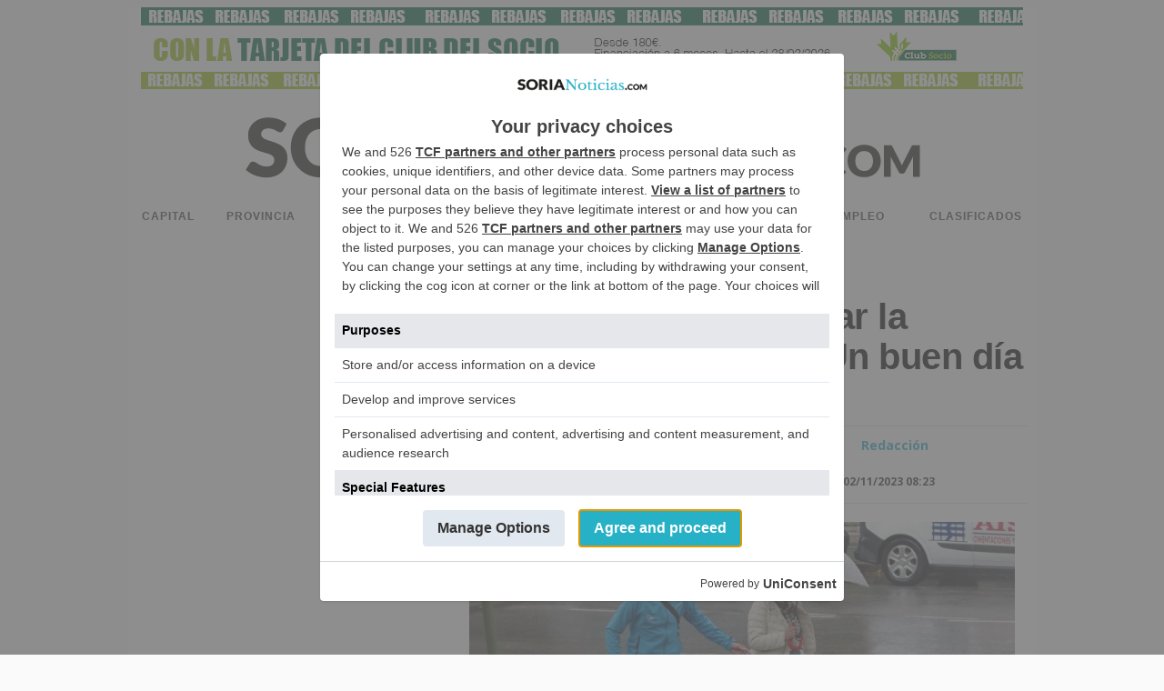

--- FILE ---
content_type: application/x-javascript; charset=UTF-8
request_url: https://www.adsoria.es/ads/www/delivery/al.php?zoneid=142&target=_blank&layerstyle=simple&align=center&valign=top&padding=2&closetime=7&shifth=0&shiftv=0&closebutton=t&backcolor=FFFFFF&bordercolor=000000
body_size: 317
content:
var MAX_681b0164 = '';
MAX_681b0164 += "<"+"div id=\'beacon_f8f6e9dd7e\' style=\'position: absolute; left: 0px; top: 0px; visibility: hidden;\'><"+"img src=\'https://www.adsoria.es/ads/www/delivery/lg.php?bannerid=0&amp;campaignid=0&amp;zoneid=142&amp;loc=https%3A%2F%2Fsorianoticias.com%2Fnoticia%2F2023-11-02-ciaran-obliga-a-extremar-la-precaucion-en-soria-un-buen-dia-para-quedarse-en-casa-105239&amp;cb=f8f6e9dd7e\' width=\'0\' height=\'0\' alt=\'\' style=\'width: 0px; height: 0px;\' /><"+"/div>\n";
document.write(MAX_681b0164);


--- FILE ---
content_type: text/javascript; charset=UTF-8
request_url: https://www.gstatic.com/firebasejs/10.4.0/firebase-messaging.js
body_size: 8324
content:
import{registerVersion as e,_registerComponent as t,_getProvider,getApp as n}from"https://www.gstatic.com/firebasejs/10.4.0/firebase-app.js";class FirebaseError extends Error{constructor(e,t,n){super(t),this.code=e,this.customData=n,this.name="FirebaseError",Object.setPrototypeOf(this,FirebaseError.prototype),Error.captureStackTrace&&Error.captureStackTrace(this,ErrorFactory.prototype.create)}}class ErrorFactory{constructor(e,t,n){this.service=e,this.serviceName=t,this.errors=n}create(e,...t){const n=t[0]||{},a=`${this.service}/${e}`,o=this.errors[e],i=o?function replaceTemplate(e,t){return e.replace(r,((e,n)=>{const r=t[n];return null!=r?String(r):`<${n}?>`}))}(o,n):"Error",s=`${this.serviceName}: ${i} (${a}).`;return new FirebaseError(a,s,n)}}const r=/\{\$([^}]+)}/g;function getModularInstance(e){return e&&e._delegate?e._delegate:e}class Component{constructor(e,t,n){this.name=e,this.instanceFactory=t,this.type=n,this.multipleInstances=!1,this.serviceProps={},this.instantiationMode="LAZY",this.onInstanceCreated=null}setInstantiationMode(e){return this.instantiationMode=e,this}setMultipleInstances(e){return this.multipleInstances=e,this}setServiceProps(e){return this.serviceProps=e,this}setInstanceCreatedCallback(e){return this.onInstanceCreated=e,this}}let a,o;const i=new WeakMap,s=new WeakMap,c=new WeakMap,u=new WeakMap,d=new WeakMap;let p={get(e,t,n){if(e instanceof IDBTransaction){if("done"===t)return s.get(e);if("objectStoreNames"===t)return e.objectStoreNames||c.get(e);if("store"===t)return n.objectStoreNames[1]?void 0:n.objectStore(n.objectStoreNames[0])}return wrap(e[t])},set:(e,t,n)=>(e[t]=n,!0),has:(e,t)=>e instanceof IDBTransaction&&("done"===t||"store"===t)||t in e};function wrapFunction(e){return e!==IDBDatabase.prototype.transaction||"objectStoreNames"in IDBTransaction.prototype?function getCursorAdvanceMethods(){return o||(o=[IDBCursor.prototype.advance,IDBCursor.prototype.continue,IDBCursor.prototype.continuePrimaryKey])}().includes(e)?function(...t){return e.apply(unwrap(this),t),wrap(i.get(this))}:function(...t){return wrap(e.apply(unwrap(this),t))}:function(t,...n){const r=e.call(unwrap(this),t,...n);return c.set(r,t.sort?t.sort():[t]),wrap(r)}}function transformCachableValue(e){return"function"==typeof e?wrapFunction(e):(e instanceof IDBTransaction&&function cacheDonePromiseForTransaction(e){if(s.has(e))return;const t=new Promise(((t,n)=>{const unlisten=()=>{e.removeEventListener("complete",complete),e.removeEventListener("error",error),e.removeEventListener("abort",error)},complete=()=>{t(),unlisten()},error=()=>{n(e.error||new DOMException("AbortError","AbortError")),unlisten()};e.addEventListener("complete",complete),e.addEventListener("error",error),e.addEventListener("abort",error)}));s.set(e,t)}(e),t=e,function getIdbProxyableTypes(){return a||(a=[IDBDatabase,IDBObjectStore,IDBIndex,IDBCursor,IDBTransaction])}().some((e=>t instanceof e))?new Proxy(e,p):e);var t}function wrap(e){if(e instanceof IDBRequest)return function promisifyRequest(e){const t=new Promise(((t,n)=>{const unlisten=()=>{e.removeEventListener("success",success),e.removeEventListener("error",error)},success=()=>{t(wrap(e.result)),unlisten()},error=()=>{n(e.error),unlisten()};e.addEventListener("success",success),e.addEventListener("error",error)}));return t.then((t=>{t instanceof IDBCursor&&i.set(t,e)})).catch((()=>{})),d.set(t,e),t}(e);if(u.has(e))return u.get(e);const t=transformCachableValue(e);return t!==e&&(u.set(e,t),d.set(t,e)),t}const unwrap=e=>d.get(e);function openDB(e,t,{blocked:n,upgrade:r,blocking:a,terminated:o}={}){const i=indexedDB.open(e,t),s=wrap(i);return r&&i.addEventListener("upgradeneeded",(e=>{r(wrap(i.result),e.oldVersion,e.newVersion,wrap(i.transaction),e)})),n&&i.addEventListener("blocked",(e=>n(e.oldVersion,e.newVersion,e))),s.then((e=>{o&&e.addEventListener("close",(()=>o())),a&&e.addEventListener("versionchange",(e=>a(e.oldVersion,e.newVersion,e)))})).catch((()=>{})),s}function deleteDB(e,{blocked:t}={}){const n=indexedDB.deleteDatabase(e);return t&&n.addEventListener("blocked",(e=>t(e.oldVersion,e))),wrap(n).then((()=>{}))}const l=["get","getKey","getAll","getAllKeys","count"],g=["put","add","delete","clear"],f=new Map;function getMethod(e,t){if(!(e instanceof IDBDatabase)||t in e||"string"!=typeof t)return;if(f.get(t))return f.get(t);const n=t.replace(/FromIndex$/,""),r=t!==n,a=g.includes(n);if(!(n in(r?IDBIndex:IDBObjectStore).prototype)||!a&&!l.includes(n))return;const method=async function(e,...t){const o=this.transaction(e,a?"readwrite":"readonly");let i=o.store;return r&&(i=i.index(t.shift())),(await Promise.all([i[n](...t),a&&o.done]))[0]};return f.set(t,method),method}!function replaceTraps(e){p=e(p)}((e=>({...e,get:(t,n,r)=>getMethod(t,n)||e.get(t,n,r),has:(t,n)=>!!getMethod(t,n)||e.has(t,n)})));const h="@firebase/installations",w=new ErrorFactory("installations","Installations",{"missing-app-config-values":'Missing App configuration value: "{$valueName}"',"not-registered":"Firebase Installation is not registered.","installation-not-found":"Firebase Installation not found.","request-failed":'{$requestName} request failed with error "{$serverCode} {$serverStatus}: {$serverMessage}"',"app-offline":"Could not process request. Application offline.","delete-pending-registration":"Can't delete installation while there is a pending registration request."});function isServerError(e){return e instanceof FirebaseError&&e.code.includes("request-failed")}function getInstallationsEndpoint({projectId:e}){return`https://firebaseinstallations.googleapis.com/v1/projects/${e}/installations`}function extractAuthTokenInfoFromResponse(e){return{token:e.token,requestStatus:2,expiresIn:(t=e.expiresIn,Number(t.replace("s","000"))),creationTime:Date.now()};var t}async function getErrorFromResponse(e,t){const n=(await t.json()).error;return w.create("request-failed",{requestName:e,serverCode:n.code,serverMessage:n.message,serverStatus:n.status})}function getHeaders$1({apiKey:e}){return new Headers({"Content-Type":"application/json",Accept:"application/json","x-goog-api-key":e})}function getHeadersWithAuth(e,{refreshToken:t}){const n=getHeaders$1(e);return n.append("Authorization",function getAuthorizationHeader(e){return`FIS_v2 ${e}`}(t)),n}async function retryIfServerError(e){const t=await e();return t.status>=500&&t.status<600?e():t}function sleep(e){return new Promise((t=>{setTimeout(t,e)}))}const m=/^[cdef][\w-]{21}$/;function generateFid(){try{const e=new Uint8Array(17);(self.crypto||self.msCrypto).getRandomValues(e),e[0]=112+e[0]%16;const t=function encode(e){return function bufferToBase64UrlSafe(e){return btoa(String.fromCharCode(...e)).replace(/\+/g,"-").replace(/\//g,"_")}(e).substr(0,22)}(e);return m.test(t)?t:""}catch(e){return""}}function getKey$1(e){return`${e.appName}!${e.appId}`}const y=new Map;function fidChanged(e,t){const n=getKey$1(e);callFidChangeCallbacks(n,t),function broadcastFidChange(e,t){const n=function getBroadcastChannel(){!b&&"BroadcastChannel"in self&&(b=new BroadcastChannel("[Firebase] FID Change"),b.onmessage=e=>{callFidChangeCallbacks(e.data.key,e.data.fid)});return b}();n&&n.postMessage({key:e,fid:t});!function closeBroadcastChannel(){0===y.size&&b&&(b.close(),b=null)}()}(n,t)}function callFidChangeCallbacks(e,t){const n=y.get(e);if(n)for(const e of n)e(t)}let b=null;const v="firebase-installations-store";let k=null;function getDbPromise$1(){return k||(k=openDB("firebase-installations-database",1,{upgrade:(e,t)=>{if(0===t)e.createObjectStore(v)}})),k}async function set(e,t){const n=getKey$1(e),r=(await getDbPromise$1()).transaction(v,"readwrite"),a=r.objectStore(v),o=await a.get(n);return await a.put(t,n),await r.done,o&&o.fid===t.fid||fidChanged(e,t.fid),t}async function remove(e){const t=getKey$1(e),n=(await getDbPromise$1()).transaction(v,"readwrite");await n.objectStore(v).delete(t),await n.done}async function update(e,t){const n=getKey$1(e),r=(await getDbPromise$1()).transaction(v,"readwrite"),a=r.objectStore(v),o=await a.get(n),i=t(o);return void 0===i?await a.delete(n):await a.put(i,n),await r.done,!i||o&&o.fid===i.fid||fidChanged(e,i.fid),i}async function getInstallationEntry(e){let t;const n=await update(e.appConfig,(n=>{const r=function updateOrCreateInstallationEntry(e){return clearTimedOutRequest(e||{fid:generateFid(),registrationStatus:0})}(n),a=function triggerRegistrationIfNecessary(e,t){if(0===t.registrationStatus){if(!navigator.onLine){return{installationEntry:t,registrationPromise:Promise.reject(w.create("app-offline"))}}const n={fid:t.fid,registrationStatus:1,registrationTime:Date.now()},r=async function registerInstallation(e,t){try{const n=await async function createInstallationRequest({appConfig:e,heartbeatServiceProvider:t},{fid:n}){const r=getInstallationsEndpoint(e),a=getHeaders$1(e),o=t.getImmediate({optional:!0});if(o){const e=await o.getHeartbeatsHeader();e&&a.append("x-firebase-client",e)}const i={fid:n,authVersion:"FIS_v2",appId:e.appId,sdkVersion:"w:0.6.4"},s={method:"POST",headers:a,body:JSON.stringify(i)},c=await retryIfServerError((()=>fetch(r,s)));if(c.ok){const e=await c.json();return{fid:e.fid||n,registrationStatus:2,refreshToken:e.refreshToken,authToken:extractAuthTokenInfoFromResponse(e.authToken)}}throw await getErrorFromResponse("Create Installation",c)}(e,t);return set(e.appConfig,n)}catch(n){throw isServerError(n)&&409===n.customData.serverCode?await remove(e.appConfig):await set(e.appConfig,{fid:t.fid,registrationStatus:0}),n}}(e,n);return{installationEntry:n,registrationPromise:r}}return 1===t.registrationStatus?{installationEntry:t,registrationPromise:waitUntilFidRegistration(e)}:{installationEntry:t}}(e,r);return t=a.registrationPromise,a.installationEntry}));return""===n.fid?{installationEntry:await t}:{installationEntry:n,registrationPromise:t}}async function waitUntilFidRegistration(e){let t=await updateInstallationRequest(e.appConfig);for(;1===t.registrationStatus;)await sleep(100),t=await updateInstallationRequest(e.appConfig);if(0===t.registrationStatus){const{installationEntry:t,registrationPromise:n}=await getInstallationEntry(e);return n||t}return t}function updateInstallationRequest(e){return update(e,(e=>{if(!e)throw w.create("installation-not-found");return clearTimedOutRequest(e)}))}function clearTimedOutRequest(e){return function hasInstallationRequestTimedOut(e){return 1===e.registrationStatus&&e.registrationTime+1e4<Date.now()}(e)?{fid:e.fid,registrationStatus:0}:e}async function generateAuthTokenRequest({appConfig:e,heartbeatServiceProvider:t},n){const r=function getGenerateAuthTokenEndpoint(e,{fid:t}){return`${getInstallationsEndpoint(e)}/${t}/authTokens:generate`}(e,n),a=getHeadersWithAuth(e,n),o=t.getImmediate({optional:!0});if(o){const e=await o.getHeartbeatsHeader();e&&a.append("x-firebase-client",e)}const i={installation:{sdkVersion:"w:0.6.4",appId:e.appId}},s={method:"POST",headers:a,body:JSON.stringify(i)},c=await retryIfServerError((()=>fetch(r,s)));if(c.ok){return extractAuthTokenInfoFromResponse(await c.json())}throw await getErrorFromResponse("Generate Auth Token",c)}async function refreshAuthToken(e,t=!1){let n;const r=await update(e.appConfig,(r=>{if(!isEntryRegistered(r))throw w.create("not-registered");const a=r.authToken;if(!t&&function isAuthTokenValid(e){return 2===e.requestStatus&&!function isAuthTokenExpired(e){const t=Date.now();return t<e.creationTime||e.creationTime+e.expiresIn<t+36e5}(e)}(a))return r;if(1===a.requestStatus)return n=async function waitUntilAuthTokenRequest(e,t){let n=await updateAuthTokenRequest(e.appConfig);for(;1===n.authToken.requestStatus;)await sleep(100),n=await updateAuthTokenRequest(e.appConfig);const r=n.authToken;return 0===r.requestStatus?refreshAuthToken(e,t):r}(e,t),r;{if(!navigator.onLine)throw w.create("app-offline");const t=function makeAuthTokenRequestInProgressEntry(e){const t={requestStatus:1,requestTime:Date.now()};return Object.assign(Object.assign({},e),{authToken:t})}(r);return n=async function fetchAuthTokenFromServer(e,t){try{const n=await generateAuthTokenRequest(e,t),r=Object.assign(Object.assign({},t),{authToken:n});return await set(e.appConfig,r),n}catch(n){if(!isServerError(n)||401!==n.customData.serverCode&&404!==n.customData.serverCode){const n=Object.assign(Object.assign({},t),{authToken:{requestStatus:0}});await set(e.appConfig,n)}else await remove(e.appConfig);throw n}}(e,t),t}}));return n?await n:r.authToken}function updateAuthTokenRequest(e){return update(e,(e=>{if(!isEntryRegistered(e))throw w.create("not-registered");return function hasAuthTokenRequestTimedOut(e){return 1===e.requestStatus&&e.requestTime+1e4<Date.now()}(e.authToken)?Object.assign(Object.assign({},e),{authToken:{requestStatus:0}}):e}))}function isEntryRegistered(e){return void 0!==e&&2===e.registrationStatus}async function getToken$2(e,t=!1){const n=e;await async function completeInstallationRegistration(e){const{registrationPromise:t}=await getInstallationEntry(e);t&&await t}(n);return(await refreshAuthToken(n,t)).token}function getMissingValueError$1(e){return w.create("missing-app-config-values",{valueName:e})}const publicFactory=e=>{const t=e.getProvider("app").getImmediate(),n=function extractAppConfig$1(e){if(!e||!e.options)throw getMissingValueError$1("App Configuration");if(!e.name)throw getMissingValueError$1("App Name");const t=["projectId","apiKey","appId"];for(const n of t)if(!e.options[n])throw getMissingValueError$1(n);return{appName:e.name,projectId:e.options.projectId,apiKey:e.options.apiKey,appId:e.options.appId}}(t);return{app:t,appConfig:n,heartbeatServiceProvider:_getProvider(t,"heartbeat"),_delete:()=>Promise.resolve()}},internalFactory=e=>{const t=e.getProvider("app").getImmediate(),n=_getProvider(t,"installations").getImmediate();return{getId:()=>async function getId(e){const t=e,{installationEntry:n,registrationPromise:r}=await getInstallationEntry(t);return r?r.catch(console.error):refreshAuthToken(t).catch(console.error),n.fid}(n),getToken:e=>getToken$2(n,e)}};!function registerInstallations(){t(new Component("installations",publicFactory,"PUBLIC")),t(new Component("installations-internal",internalFactory,"PRIVATE"))}(),e(h,"0.6.4"),e(h,"0.6.4","esm2017");const I="BDOU99-h67HcA6JeFXHbSNMu7e2yNNu3RzoMj8TM4W88jITfq7ZmPvIM1Iv-4_l2LxQcYwhqby2xGpWwzjfAnG4";var T,S;function arrayToBase64(e){const t=new Uint8Array(e);return btoa(String.fromCharCode(...t)).replace(/=/g,"").replace(/\+/g,"-").replace(/\//g,"_")}function base64ToArray(e){const t=(e+"=".repeat((4-e.length%4)%4)).replace(/\-/g,"+").replace(/_/g,"/"),n=atob(t),r=new Uint8Array(n.length);for(let e=0;e<n.length;++e)r[e]=n.charCodeAt(e);return r}!function(e){e[e.DATA_MESSAGE=1]="DATA_MESSAGE",e[e.DISPLAY_NOTIFICATION=3]="DISPLAY_NOTIFICATION"}(T||(T={})),function(e){e.PUSH_RECEIVED="push-received",e.NOTIFICATION_CLICKED="notification-clicked"}(S||(S={}));const E="firebase-messaging-store";let D=null;function getDbPromise(){return D||(D=openDB("firebase-messaging-database",1,{upgrade:(e,t)=>{if(0===t)e.createObjectStore(E)}})),D}async function dbGet(e){const t=getKey(e),n=await getDbPromise(),r=await n.transaction(E).objectStore(E).get(t);if(r)return r;{const t=await async function migrateOldDatabase(e){if("databases"in indexedDB){const e=(await indexedDB.databases()).map((e=>e.name));if(!e.includes("fcm_token_details_db"))return null}let t=null;return(await openDB("fcm_token_details_db",5,{upgrade:async(n,r,a,o)=>{var i;if(r<2)return;if(!n.objectStoreNames.contains("fcm_token_object_Store"))return;const s=o.objectStore("fcm_token_object_Store"),c=await s.index("fcmSenderId").get(e);if(await s.clear(),c)if(2===r){const e=c;if(!e.auth||!e.p256dh||!e.endpoint)return;t={token:e.fcmToken,createTime:null!==(i=e.createTime)&&void 0!==i?i:Date.now(),subscriptionOptions:{auth:e.auth,p256dh:e.p256dh,endpoint:e.endpoint,swScope:e.swScope,vapidKey:"string"==typeof e.vapidKey?e.vapidKey:arrayToBase64(e.vapidKey)}}}else if(3===r){const e=c;t={token:e.fcmToken,createTime:e.createTime,subscriptionOptions:{auth:arrayToBase64(e.auth),p256dh:arrayToBase64(e.p256dh),endpoint:e.endpoint,swScope:e.swScope,vapidKey:arrayToBase64(e.vapidKey)}}}else if(4===r){const e=c;t={token:e.fcmToken,createTime:e.createTime,subscriptionOptions:{auth:arrayToBase64(e.auth),p256dh:arrayToBase64(e.p256dh),endpoint:e.endpoint,swScope:e.swScope,vapidKey:arrayToBase64(e.vapidKey)}}}}})).close(),await deleteDB("fcm_token_details_db"),await deleteDB("fcm_vapid_details_db"),await deleteDB("undefined"),function checkTokenDetails(e){if(!e||!e.subscriptionOptions)return!1;const{subscriptionOptions:t}=e;return"number"==typeof e.createTime&&e.createTime>0&&"string"==typeof e.token&&e.token.length>0&&"string"==typeof t.auth&&t.auth.length>0&&"string"==typeof t.p256dh&&t.p256dh.length>0&&"string"==typeof t.endpoint&&t.endpoint.length>0&&"string"==typeof t.swScope&&t.swScope.length>0&&"string"==typeof t.vapidKey&&t.vapidKey.length>0}(t)?t:null}(e.appConfig.senderId);if(t)return await dbSet(e,t),t}}async function dbSet(e,t){const n=getKey(e),r=(await getDbPromise()).transaction(E,"readwrite");return await r.objectStore(E).put(t,n),await r.done,t}function getKey({appConfig:e}){return e.appId}const C=new ErrorFactory("messaging","Messaging",{"missing-app-config-values":'Missing App configuration value: "{$valueName}"',"only-available-in-window":"This method is available in a Window context.","only-available-in-sw":"This method is available in a service worker context.","permission-default":"The notification permission was not granted and dismissed instead.","permission-blocked":"The notification permission was not granted and blocked instead.","unsupported-browser":"This browser doesn't support the API's required to use the Firebase SDK.","indexed-db-unsupported":"This browser doesn't support indexedDb.open() (ex. Safari iFrame, Firefox Private Browsing, etc)","failed-service-worker-registration":"We are unable to register the default service worker. {$browserErrorMessage}","token-subscribe-failed":"A problem occurred while subscribing the user to FCM: {$errorInfo}","token-subscribe-no-token":"FCM returned no token when subscribing the user to push.","token-unsubscribe-failed":"A problem occurred while unsubscribing the user from FCM: {$errorInfo}","token-update-failed":"A problem occurred while updating the user from FCM: {$errorInfo}","token-update-no-token":"FCM returned no token when updating the user to push.","use-sw-after-get-token":"The useServiceWorker() method may only be called once and must be called before calling getToken() to ensure your service worker is used.","invalid-sw-registration":"The input to useServiceWorker() must be a ServiceWorkerRegistration.","invalid-bg-handler":"The input to setBackgroundMessageHandler() must be a function.","invalid-vapid-key":"The public VAPID key must be a string.","use-vapid-key-after-get-token":"The usePublicVapidKey() method may only be called once and must be called before calling getToken() to ensure your VAPID key is used."});async function requestDeleteToken(e,t){const n={method:"DELETE",headers:await getHeaders(e)};try{const r=await fetch(`${getEndpoint(e.appConfig)}/${t}`,n),a=await r.json();if(a.error){const e=a.error.message;throw C.create("token-unsubscribe-failed",{errorInfo:e})}}catch(e){throw C.create("token-unsubscribe-failed",{errorInfo:null==e?void 0:e.toString()})}}function getEndpoint({projectId:e}){return`https://fcmregistrations.googleapis.com/v1/projects/${e}/registrations`}async function getHeaders({appConfig:e,installations:t}){const n=await t.getToken();return new Headers({"Content-Type":"application/json",Accept:"application/json","x-goog-api-key":e.apiKey,"x-goog-firebase-installations-auth":`FIS ${n}`})}function getBody({p256dh:e,auth:t,endpoint:n,vapidKey:r}){const a={web:{endpoint:n,auth:t,p256dh:e}};return r!==I&&(a.web.applicationPubKey=r),a}async function getTokenInternal(e){const t=await async function getPushSubscription(e,t){const n=await e.pushManager.getSubscription();if(n)return n;return e.pushManager.subscribe({userVisibleOnly:!0,applicationServerKey:base64ToArray(t)})}(e.swRegistration,e.vapidKey),n={vapidKey:e.vapidKey,swScope:e.swRegistration.scope,endpoint:t.endpoint,auth:arrayToBase64(t.getKey("auth")),p256dh:arrayToBase64(t.getKey("p256dh"))},r=await dbGet(e.firebaseDependencies);if(r){if(function isTokenValid(e,t){const n=t.vapidKey===e.vapidKey,r=t.endpoint===e.endpoint,a=t.auth===e.auth,o=t.p256dh===e.p256dh;return n&&r&&a&&o}(r.subscriptionOptions,n))return Date.now()>=r.createTime+6048e5?async function updateToken(e,t){try{const n=await async function requestUpdateToken(e,t){const n=await getHeaders(e),r=getBody(t.subscriptionOptions),a={method:"PATCH",headers:n,body:JSON.stringify(r)};let o;try{const n=await fetch(`${getEndpoint(e.appConfig)}/${t.token}`,a);o=await n.json()}catch(e){throw C.create("token-update-failed",{errorInfo:null==e?void 0:e.toString()})}if(o.error){const e=o.error.message;throw C.create("token-update-failed",{errorInfo:e})}if(!o.token)throw C.create("token-update-no-token");return o.token}(e.firebaseDependencies,t),r=Object.assign(Object.assign({},t),{token:n,createTime:Date.now()});return await dbSet(e.firebaseDependencies,r),n}catch(t){throw await deleteTokenInternal(e),t}}(e,{token:r.token,createTime:Date.now(),subscriptionOptions:n}):r.token;try{await requestDeleteToken(e.firebaseDependencies,r.token)}catch(e){console.warn(e)}return getNewToken(e.firebaseDependencies,n)}return getNewToken(e.firebaseDependencies,n)}async function deleteTokenInternal(e){const t=await dbGet(e.firebaseDependencies);t&&(await requestDeleteToken(e.firebaseDependencies,t.token),await async function dbRemove(e){const t=getKey(e),n=(await getDbPromise()).transaction(E,"readwrite");await n.objectStore(E).delete(t),await n.done}(e.firebaseDependencies));const n=await e.swRegistration.pushManager.getSubscription();return!n||n.unsubscribe()}async function getNewToken(e,t){const n=await async function requestGetToken(e,t){const n=await getHeaders(e),r=getBody(t),a={method:"POST",headers:n,body:JSON.stringify(r)};let o;try{const t=await fetch(getEndpoint(e.appConfig),a);o=await t.json()}catch(e){throw C.create("token-subscribe-failed",{errorInfo:null==e?void 0:e.toString()})}if(o.error){const e=o.error.message;throw C.create("token-subscribe-failed",{errorInfo:e})}if(!o.token)throw C.create("token-subscribe-no-token");return o.token}(e,t),r={token:n,createTime:Date.now(),subscriptionOptions:t};return await dbSet(e,r),r.token}function externalizePayload(e){const t={from:e.from,collapseKey:e.collapse_key,messageId:e.fcmMessageId};return function propagateNotificationPayload(e,t){if(!t.notification)return;e.notification={};const n=t.notification.title;n&&(e.notification.title=n);const r=t.notification.body;r&&(e.notification.body=r);const a=t.notification.image;a&&(e.notification.image=a);const o=t.notification.icon;o&&(e.notification.icon=o)}(t,e),function propagateDataPayload(e,t){if(!t.data)return;e.data=t.data}(t,e),function propagateFcmOptions(e,t){var n,r,a,o,i;if(!t.fcmOptions&&!(null===(n=t.notification)||void 0===n?void 0:n.click_action))return;e.fcmOptions={};const s=null!==(a=null===(r=t.fcmOptions)||void 0===r?void 0:r.link)&&void 0!==a?a:null===(o=t.notification)||void 0===o?void 0:o.click_action;s&&(e.fcmOptions.link=s);const c=null===(i=t.fcmOptions)||void 0===i?void 0:i.analytics_label;c&&(e.fcmOptions.analyticsLabel=c)}(t,e),t}function _mergeStrings(e,t){const n=[];for(let r=0;r<e.length;r++)n.push(e.charAt(r)),r<t.length&&n.push(t.charAt(r));return n.join("")}function getMissingValueError(e){return C.create("missing-app-config-values",{valueName:e})}_mergeStrings("hts/frbslgigp.ogepscmv/ieo/eaylg","tp:/ieaeogn-agolai.o/1frlglgc/o"),_mergeStrings("AzSCbw63g1R0nCw85jG8","Iaya3yLKwmgvh7cF0q4");class MessagingService{constructor(e,t,n){this.deliveryMetricsExportedToBigQueryEnabled=!1,this.onBackgroundMessageHandler=null,this.onMessageHandler=null,this.logEvents=[],this.isLogServiceStarted=!1;const r=function extractAppConfig(e){if(!e||!e.options)throw getMissingValueError("App Configuration Object");if(!e.name)throw getMissingValueError("App Name");const t=["projectId","apiKey","appId","messagingSenderId"],{options:n}=e;for(const e of t)if(!n[e])throw getMissingValueError(e);return{appName:e.name,projectId:n.projectId,apiKey:n.apiKey,appId:n.appId,senderId:n.messagingSenderId}}(e);this.firebaseDependencies={app:e,appConfig:r,installations:t,analyticsProvider:n}}_delete(){return Promise.resolve()}}async function registerDefaultSw(e){try{e.swRegistration=await navigator.serviceWorker.register("/firebase-messaging-sw.js",{scope:"/firebase-cloud-messaging-push-scope"}),e.swRegistration.update().catch((()=>{}))}catch(e){throw C.create("failed-service-worker-registration",{browserErrorMessage:null==e?void 0:e.message})}}async function getToken$1(e,t){if(!navigator)throw C.create("only-available-in-window");if("default"===Notification.permission&&await Notification.requestPermission(),"granted"!==Notification.permission)throw C.create("permission-blocked");return await async function updateVapidKey(e,t){t?e.vapidKey=t:e.vapidKey||(e.vapidKey=I)}(e,null==t?void 0:t.vapidKey),await async function updateSwReg(e,t){if(t||e.swRegistration||await registerDefaultSw(e),t||!e.swRegistration){if(!(t instanceof ServiceWorkerRegistration))throw C.create("invalid-sw-registration");e.swRegistration=t}}(e,null==t?void 0:t.serviceWorkerRegistration),getTokenInternal(e)}async function logToScion(e,t,n){const r=function getEventType(e){switch(e){case S.NOTIFICATION_CLICKED:return"notification_open";case S.PUSH_RECEIVED:return"notification_foreground";default:throw new Error}}(t);(await e.firebaseDependencies.analyticsProvider.get()).logEvent(r,{message_id:n["google.c.a.c_id"],message_name:n["google.c.a.c_l"],message_time:n["google.c.a.ts"],message_device_time:Math.floor(Date.now()/1e3)})}const M="@firebase/messaging",WindowMessagingFactory=e=>{const t=new MessagingService(e.getProvider("app").getImmediate(),e.getProvider("installations-internal").getImmediate(),e.getProvider("analytics-internal"));return navigator.serviceWorker.addEventListener("message",(e=>async function messageEventListener(e,t){const n=t.data;if(!n.isFirebaseMessaging)return;e.onMessageHandler&&n.messageType===S.PUSH_RECEIVED&&("function"==typeof e.onMessageHandler?e.onMessageHandler(externalizePayload(n)):e.onMessageHandler.next(externalizePayload(n)));const r=n.data;(function isConsoleMessage(e){return"object"==typeof e&&!!e&&"google.c.a.c_id"in e})(r)&&"1"===r["google.c.a.e"]&&await logToScion(e,n.messageType,r)}(t,e))),t},WindowMessagingInternalFactory=e=>{const t=e.getProvider("messaging").getImmediate();return{getToken:e=>getToken$1(t,e)}};async function isWindowSupported(){try{await function validateIndexedDBOpenable(){return new Promise(((e,t)=>{try{let n=!0;const r="validate-browser-context-for-indexeddb-analytics-module",a=self.indexedDB.open(r);a.onsuccess=()=>{a.result.close(),n||self.indexedDB.deleteDatabase(r),e(!0)},a.onupgradeneeded=()=>{n=!1},a.onerror=()=>{var e;t((null===(e=a.error)||void 0===e?void 0:e.message)||"")}}catch(e){t(e)}}))}()}catch(e){return!1}return"undefined"!=typeof window&&function isIndexedDBAvailable(){try{return"object"==typeof indexedDB}catch(e){return!1}}()&&function areCookiesEnabled(){return!("undefined"==typeof navigator||!navigator.cookieEnabled)}()&&"serviceWorker"in navigator&&"PushManager"in window&&"Notification"in window&&"fetch"in window&&ServiceWorkerRegistration.prototype.hasOwnProperty("showNotification")&&PushSubscription.prototype.hasOwnProperty("getKey")}function getMessagingInWindow(e=n()){return isWindowSupported().then((e=>{if(!e)throw C.create("unsupported-browser")}),(e=>{throw C.create("indexed-db-unsupported")})),_getProvider(getModularInstance(e),"messaging").getImmediate()}async function getToken(e,t){return getToken$1(e=getModularInstance(e),t)}function deleteToken(e){return async function deleteToken$1(e){if(!navigator)throw C.create("only-available-in-window");return e.swRegistration||await registerDefaultSw(e),deleteTokenInternal(e)}(e=getModularInstance(e))}function onMessage(e,t){return function onMessage$1(e,t){if(!navigator)throw C.create("only-available-in-window");return e.onMessageHandler=t,()=>{e.onMessageHandler=null}}(e=getModularInstance(e),t)}!function registerMessagingInWindow(){t(new Component("messaging",WindowMessagingFactory,"PUBLIC")),t(new Component("messaging-internal",WindowMessagingInternalFactory,"PRIVATE")),e(M,"0.12.4"),e(M,"0.12.4","esm2017")}();export{deleteToken,getMessagingInWindow as getMessaging,getToken,isWindowSupported as isSupported,onMessage};

//# sourceMappingURL=firebase-messaging.js.map
